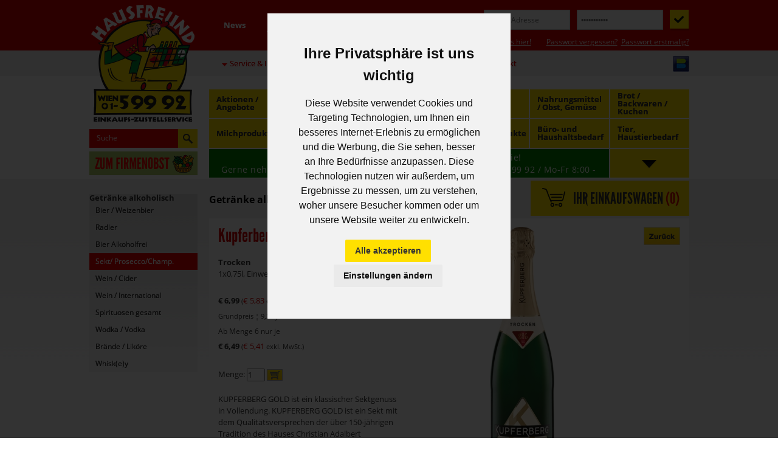

--- FILE ---
content_type: text/html; charset=UTF-8
request_url: https://www.hausfreund.at/getr-nke-alkoholisch~3/sekt-prosecco-champ~18/kupferberg-sekt-trocken~119338.html
body_size: 13389
content:
<!DOCTYPE html>
<html lang="de"
      xmlns:og="http://ogp.me/ns#"
      xmlns:fb="http://ogp.me/ns/fb#">
<head>
  <meta charset="utf-8"/>
  <meta http-equiv="X-UA-Compatible" content="IE=edge">

  <meta http-equiv="expires" content="0" />
  <meta http-equiv="pragma" content="no-cache" />
  <meta http-equiv="pragma" content="private" />
  <meta http-equiv="cache-control" content="no-cache">

  <title>Kupferberg Sekt Trocken - Hausfreund Einkaufs-Zustellservice Wien und N&Ouml;</title>

  <!-- Mobile viewport optimisation -->
  <meta name="viewport" content="width=device-width, initial-scale=1.0">

  <meta name="author" content="OmanBros.com - TheGismo" />
  <meta name="copyright" content="(c)2007-2023 by OmanBros.com. All rights reserved." />
  <meta name="publisher" content="Hausfreund HandelsgesmbH" />
  <meta name="description" content="Kupferberg Sekt
Trocken
1x0,75l, Einweg Flasche, Glas" />
  <meta name="keywords" content=", lieferdienst, hausfreund, webshop" />

  <meta name="verify-v1" content="tSp9wtr6qHL/XHuYYUvDW5NRZTZ9iCTKFVEMLxqVmr0=" />

  <link rel="shortcut icon" href="/img/favicon.ico" />

  <meta property="og:title" content="Kupferberg Sekt Trocken - Hausfreund Einkaufs-Zustellservice Wien und N&Ouml;" />
  <meta property="og:type" content="product" />
  <meta property="og:url" content="//www.hausfreund.at/getr-nke-alkoholisch~3/sekt-prosecco-champ~18/kupferberg-sekt-trocken~119338.html" />
  <meta property="og:image" content="//www.hausfreund.at/hausfreund.at.web/files/pix/400x400/119338.jpg" />
  <meta property="og:site_name" content="Hausfreund Online Shop" />
  <meta property="og:description" content="Kupferberg Sekt
Trocken
1x0,75l, Einweg Flasche, Glas" />
  <meta property="fb:app_id" content="327249327296186" />
  <script type="text/javascript" src="/js/cookie-consent.js" charset="UTF-8"></script>
  <!-- Cookie Consent by FreePrivacyPolicy.com https://www.FreePrivacyPolicy.com -->
  <script type="text/javascript" charset="UTF-8">
    document.addEventListener('DOMContentLoaded', function () {
      cookieconsent.run({"notice_banner_type":"interstitial","consent_type":"express","palette":"light","language":"de","page_load_consent_levels":["strictly-necessary"],"notice_banner_reject_button_hide":true,"preferences_center_close_button_hide":true,"page_refresh_confirmation_buttons":false,"website_privacy_policy_url":"https://hausfreund.at/agb-dsgvo~3#datenschutz"});
    });
  </script>
  <noscript>Cookie Consent by <a href="https://www.freeprivacypolicy.com/" rel="noopener">Free Privacy Policy Generator</a></noscript>
  <!-- End Cookie Consent by FreePrivacyPolicy.com https://www.FreePrivacyPolicy.com -->
  <script type="text/plain" cookie-consent="tracking" src="/js/obs.js" charset="UTF-8"></script>
  <link href="/css/flexible-grids.css?2023092301" rel="stylesheet" type="text/css"/>
  <!--[if lte IE 7]>
  <link href="/yaml/core/iehacks.min.css" rel="stylesheet" type="text/css" />
  <![endif]-->

  <!--[if lt IE 9]>
  <link href="/css/ie8replacement.css" rel="stylesheet" type="text/css" />
  <script src="/js/html5shiv/html5shiv.js"></script>
  <![endif]-->
  <script src="/js/jquery-1.11.0.min.js"></script>
<script type="text/javascript">
var xajaxRequestUri="/common/xajax.server.php";
var xajaxDebug=false;
var xajaxStatusMessages=true;
var xajaxWaitCursor=true;
var xajaxDefinedGet=0;
var xajaxDefinedPost=1;
var xajaxLoaded=false;
function xajax_UpdateProduct(){return xajax.call("UpdateProduct", arguments, 1);}
function xajax_UpdateCartProduct(){return xajax.call("UpdateCartProduct", arguments, 1);}
function xajax_ShowCart(){return xajax.call("ShowCart", arguments, 1);}
function xajax_AddToCart(){return xajax.call("AddToCart", arguments, 1);}
function xajax_RecalculateOrder(){return xajax.call("RecalculateOrder", arguments, 1);}
	</script>
	<script type="text/javascript" src="/xajax/xajax_js/xajax.js"></script>
	<script type="text/javascript">
window.setTimeout(function () { if (!xajaxLoaded) { alert('Error: the xajax Javascript file could not be included. Perhaps the URL is incorrect?\nURL: /xajax/xajax_js/xajax.js'); } }, 6000);
	</script>
  <script src="/js/hausfreund.js?2025090300"></script>
</head>
<body onload="CheckCart('202601142240275JDq8KTDKHOyFIvO2w90zJy0PvVI0VtIqDZg','','');">


<ul class="ym-skiplinks">
	<li><a class="ym-skip" href="#nav">Zur Navigation (Dr&uuml;cken Sie bitte Enter)</a></li>
	<li><a class="ym-skip" href="#main">Zum Inhalt (Dr&uuml;cken Sie bitte Enter)</a></li>
</ul>

<div id="scrollheader">
  <div class="wrapper">
    <ul id="scrollbar">
      <li id="scroll_cart" onclick="toggle_scroll_cart('202601142240275JDq8KTDKHOyFIvO2w90zJy0PvVI0VtIqDZg','','');">
        <img id="scroll_cart_on" src="/img/cart_scrollicon_light.gif" title="Einkaufswagen anzeigen" alt="Einkaufswagen-Button"/>
        <img id="scroll_cart_off" src="/img/cart_scrollicon.gif" title="Einkaufswagen schlie&szlig;en" alt="Einkaufswagen-Button"/>
      </li>
      <li onclick="toggle_scroll_search();">
        <img id="scroll_search_on" src="/img/search_scrollicon_light.gif" title="Sucheingabefeld anzeigen" alt="Sucheingabefeld-Button"/>
        <img id="scroll_search_off" src="/img/search_scrollicon.gif" title="Sucheingabefeld schlie&szlig;en" alt="Sucheingabefeld-Button"/>
      </li>
      <li onclick="toggle_scroll_sortiment();">
        <img id="scroll_sortiment_on" src="/img/sortiment_scrollicon_light.gif" title="Sortiment anzeigen" alt="Sortiment-Button"/>
        <img id="scroll_sortiment_off" src="/img/sortiment_scrollicon.gif" title="Sortiment schlie&szlig;en" alt="Sortiment-Button"/>
      </li>
    </ul>

    <div id="scroll_cart_popup">
      <div class="cart_top" onclick="toggle_scroll_cart('202601142240275JDq8KTDKHOyFIvO2w90zJy0PvVI0VtIqDZg','','');" title="Einkaufswagen schlie&szlig;en!">
        <div class="cart_header">
          <h1>IHR EINKAUFSWAGEN <span class="cart_num">(<span id="scroll_cartnum1">0</span>)</span></h1>
        </div>
      </div>
      <div class="cart_body">
        <p onclick="toggle_scroll_cart('202601142240275JDq8KTDKHOyFIvO2w90zJy0PvVI0VtIqDZg','','');" title="Einkaufswagen schlie&szlig;en!">Sie haben <span id="scroll_cartnum2">0</span> Artikel in Ihrem Einkaufswagen!</p>
        <div id="scroll_cartcontents">
        
        </div>
      </div>
      <div class="cart_footer" onclick="toggle_scroll_cart('202601142240275JDq8KTDKHOyFIvO2w90zJy0PvVI0VtIqDZg','','');" title="Einkaufswagen schlie&szlig;en!">
        <div>Warenwert <span class="smallest">(exkl. Leergut)</span>: &euro; <span id="scroll_cartsum">0,00</span></div>
      </div>
      <div id="scroll_cart_footer2" class="footer2height" onclick="toggle_scroll_cart('202601142240275JDq8KTDKHOyFIvO2w90zJy0PvVI0VtIqDZg','','');" title="Einkaufswagen schlie&szlig;en!">
        <div class="links">
          <a href="/einkaufswagen.html?menu=cart" title="Einkaufswagen im Detail!">Mehr Details</a> &nbsp; &nbsp;
          <a href="/bestellung?menu=order" title="Bestellvorgang starten!">Zur Kasse</a>
          
          <div class="smallcart_underlimitdiff">Es fehlen noch <span class="blackprice" id="scrollcartunderlimitdiff">&euro; 49,00</span> bis &euro; 49,00 Mindestbestellwert!</div>
        </div>
      </div>
    </div>

    <div id="scroll_search_popup">
      <div class="content">
        <form name="searchform" method="post" action="/suche.html?menu=search">
          <label>
            <input class="search_text" type="text" name="doc_search" value="Suche"
              onfocus="if (this.value=='Suche') { this.value=''; }" onblur="if (!this.value) { this.value='Suche'; }" maxlength="80" />
          </label>
          <label>
            <input class="search_button" type="image" src="/img/zoom_search.gif" title="Suche starten" alt="Suche-Button" />
          </label>
        </form>
      </div>
    </div>

    <div id="scroll_sitemap_popup">
      <h1>Bitte w&auml;hlen Sie aus unserem Sortiment:</h1>
      <div id="sitemap_content">
        
        <div class="sitemap_item">
          <b>Getränke alkoholfrei</b>
          <ul>
            <li><a href="/getr-nke-alkoholfrei~2/mineralwasser-gesamt~5.html" title="Mineralwasser gesamt" onclick="toggle_sortiment();">Mineralwasser gesamt</a></li>
            <li><a href="/getr-nke-alkoholfrei~2/mineralwasser-mehrweg~6.html" title="Mineralwasser "Mehrweg"" onclick="toggle_sortiment();">Mineralwasser "Mehrweg"</a></li>
            <li><a href="/getr-nke-alkoholfrei~2/mineralwasser-einweg~7.html" title="Mineralwasser "Einweg"" onclick="toggle_sortiment();">Mineralwasser "Einweg"</a></li>
            <li><a href="/getr-nke-alkoholfrei~2/fruchtsaft-nektar~11.html" title="Fruchtsaft / Nektar" onclick="toggle_sortiment();">Fruchtsaft / Nektar</a></li>
            <li><a href="/getr-nke-alkoholfrei~2/fruchtsaft-0-2l-flaschen~247.html" title="Fruchtsaft 0,2l  Flaschen" onclick="toggle_sortiment();">Fruchtsaft 0,2l  Flaschen</a></li>
            <li><a href="/getr-nke-alkoholfrei~2/fruchtsaft-g-spritzt~233.html" title="Fruchtsaft g'spritzt" onclick="toggle_sortiment();">Fruchtsaft g'spritzt</a></li>
            <li><a href="/getr-nke-alkoholfrei~2/limonaden~8.html" title="Limonaden" onclick="toggle_sortiment();">Limonaden</a></li>
            <li><a href="/getr-nke-alkoholfrei~2/eistee~10.html" title="Eistee" onclick="toggle_sortiment();">Eistee</a></li>
            <li><a href="/getr-nke-alkoholfrei~2/near-water~107.html" title="Near Water" onclick="toggle_sortiment();">Near Water</a></li>
            <li><a href="/getr-nke-alkoholfrei~2/fruchtsirupe~12.html" title="Fruchtsirupe" onclick="toggle_sortiment();">Fruchtsirupe</a></li>
            <li><a href="/getr-nke-alkoholfrei~2/energydrinks~9.html" title="Energydrinks" onclick="toggle_sortiment();">Energydrinks</a></li>
            <li><a href="/getr-nke-alkoholfrei~2/eiskaffee~232.html" title="Eiskaffee" onclick="toggle_sortiment();">Eiskaffee</a></li>
            <li><a href="/getr-nke-alkoholfrei~2/milchgetr-nke~13.html" title="Milchgetränke" onclick="toggle_sortiment();">Milchgetränke</a></li>
            
          </ul>
        </div>
        
        <div class="sitemap_item">
          <b>Getränke  alkoholisch</b>
          <ul>
            <li><a href="/getr-nke-alkoholisch~3/bier-weizenbier~14.html" title="Bier / Weizenbier" onclick="toggle_sortiment();">Bier / Weizenbier</a></li>
            <li><a href="/getr-nke-alkoholisch~3/radler~245.html" title="Radler" onclick="toggle_sortiment();">Radler</a></li>
            <li><a href="/getr-nke-alkoholisch~3/bier-alkoholfrei~15.html" title="Bier Alkoholfrei" onclick="toggle_sortiment();">Bier Alkoholfrei</a></li>
            <li><a href="/getr-nke-alkoholisch~3/sekt-prosecco-champ~18.html" title="Sekt/ Prosecco/Champ." onclick="toggle_sortiment();">Sekt/ Prosecco/Champ.</a></li>
            <li><a href="/getr-nke-alkoholisch~3/wein-cider~16.html" title="Wein / Cider" onclick="toggle_sortiment();">Wein / Cider</a></li>
            <li><a href="/getr-nke-alkoholisch~3/wein-international~17.html" title="Wein / International" onclick="toggle_sortiment();">Wein / International</a></li>
            <li><a href="/getr-nke-alkoholisch~3/spirituosen-gesamt~20.html" title="Spirituosen gesamt" onclick="toggle_sortiment();">Spirituosen gesamt</a></li>
            <li><a href="/getr-nke-alkoholisch~3/wodka-vodka~22.html" title="Wodka / Vodka" onclick="toggle_sortiment();">Wodka / Vodka</a></li>
            <li><a href="/getr-nke-alkoholisch~3/br-nde-lik-re~23.html" title="Brände / Liköre" onclick="toggle_sortiment();">Brände / Liköre</a></li>
            <li><a href="/getr-nke-alkoholisch~3/whisk-e-y~21.html" title="Whisk(e)y" onclick="toggle_sortiment();">Whisk(e)y</a></li>
            
          </ul>
        </div>
        
        <div class="sitemap_item">
          <b>Kaffee / Tee</b>
          <ul>
            <li><a href="/kaffee-tee~33/kaffee-gesamt~75.html" title="Kaffee gesamt" onclick="toggle_sortiment();">Kaffee gesamt</a></li>
            <li><a href="/kaffee-tee~33/kaffee-ganze-bohne~77.html" title="Kaffee ganze Bohne" onclick="toggle_sortiment();">Kaffee ganze Bohne</a></li>
            <li><a href="/kaffee-tee~33/kaffee-gemahlen~76.html" title="Kaffee gemahlen" onclick="toggle_sortiment();">Kaffee gemahlen</a></li>
            <li><a href="/kaffee-tee~33/kaffee-kapseln-pads~79.html" title="Kaffee Kapseln / Pads" onclick="toggle_sortiment();">Kaffee Kapseln / Pads</a></li>
            <li><a href="/kaffee-tee~33/kaffee-l-skaffee-kakao~78.html" title="Kaffee-Löskaffee / Kakao" onclick="toggle_sortiment();">Kaffee-Löskaffee / Kakao</a></li>
            <li><a href="/kaffee-tee~33/tee-gesamt~80.html" title="Tee gesamt" onclick="toggle_sortiment();">Tee gesamt</a></li>
            <li><a href="/kaffee-tee~33/tee-fr-chtetee~234.html" title="Tee, Früchtetee" onclick="toggle_sortiment();">Tee, Früchtetee</a></li>
            <li><a href="/kaffee-tee~33/tee-kr-utertee~235.html" title="Tee, Kräutertee" onclick="toggle_sortiment();">Tee, Kräutertee</a></li>
            <li><a href="/kaffee-tee~33/tee-schwarz-gr-n~236.html" title="Tee, Schwarz/Grün" onclick="toggle_sortiment();">Tee, Schwarz/Grün</a></li>
            <li><a href="/kaffee-tee~33/tee-wellnesstee~237.html" title="Tee, Wellnesstee" onclick="toggle_sortiment();">Tee, Wellnesstee</a></li>
            <li><a href="/kaffee-tee~33/kaffeefilter-teefilter~82.html" title="Kaffeefilter / Teefilter" onclick="toggle_sortiment();">Kaffeefilter / Teefilter</a></li>
            
          </ul>
        </div>
        
        <div class="sitemap_item">
          <b>Nahrungsmittel / Obst, Gemüse</b>
          <ul>
            <li><a href="/nahrungsmittel-obst-gem-se~31/reis-teigwaren-beilagen~58.html" title="Reis, Teigwaren, Beilagen" onclick="toggle_sortiment();">Reis, Teigwaren, Beilagen</a></li>
            <li><a href="/nahrungsmittel-obst-gem-se~31/basisprodukte-eier~59.html" title="Basisprodukte, Eier" onclick="toggle_sortiment();">Basisprodukte, Eier</a></li>
            <li><a href="/nahrungsmittel-obst-gem-se~31/fertiggerichte-konserven~64.html" title="Fertiggerichte, Konserven" onclick="toggle_sortiment();">Fertiggerichte, Konserven</a></li>
            <li><a href="/nahrungsmittel-obst-gem-se~31/wurst-w-rstel~45.html" title="Wurst, Würstel" onclick="toggle_sortiment();">Wurst, Würstel</a></li>
            <li><a href="/nahrungsmittel-obst-gem-se~31/frischfleisch~48.html" title="Frischfleisch" onclick="toggle_sortiment();">Frischfleisch</a></li>
            <li><a href="/nahrungsmittel-obst-gem-se~31/fr-hst-ck-s-e-aufstriche~55.html" title="Frühstück, süße Aufstriche" onclick="toggle_sortiment();">Frühstück, süße Aufstriche</a></li>
            <li><a href="/nahrungsmittel-obst-gem-se~31/gem-se~26.html" title="Gemüse" onclick="toggle_sortiment();">Gemüse</a></li>
            <li><a href="/nahrungsmittel-obst-gem-se~31/obst~25.html" title="Obst" onclick="toggle_sortiment();">Obst</a></li>
            <li><a href="/nahrungsmittel-obst-gem-se~31/zucker-s-stoffe~57.html" title="Zucker, Süßstoffe" onclick="toggle_sortiment();">Zucker, Süßstoffe</a></li>
            <li><a href="/nahrungsmittel-obst-gem-se~31/gew-rze-salz~62.html" title="Gewürze, Salz" onclick="toggle_sortiment();">Gewürze, Salz</a></li>
            <li><a href="/nahrungsmittel-obst-gem-se~31/-l-essig-dressing~63.html" title="Öl, Essig, Dressing" onclick="toggle_sortiment();">Öl, Essig, Dressing</a></li>
            <li><a href="/nahrungsmittel-obst-gem-se~31/sugo-pesto-tomate~60.html" title="Sugo, Pesto, Tomate" onclick="toggle_sortiment();">Sugo, Pesto, Tomate</a></li>
            <li><a href="/nahrungsmittel-obst-gem-se~31/senf-ketchup-co~61.html" title="Senf, Ketchup & Co" onclick="toggle_sortiment();">Senf, Ketchup & Co</a></li>
            <li><a href="/nahrungsmittel-obst-gem-se~31/sauergem-se-salate~244.html" title="Sauergemüse, Salate" onclick="toggle_sortiment();">Sauergemüse, Salate</a></li>
            <li><a href="/nahrungsmittel-obst-gem-se~31/spezialit-ten-diverse~242.html" title="Spezialitäten diverse" onclick="toggle_sortiment();">Spezialitäten diverse</a></li>
            <li><a href="/nahrungsmittel-obst-gem-se~31/fisch-fischspezialit-ten~243.html" title="Fisch, Fischspezialitäten" onclick="toggle_sortiment();">Fisch, Fischspezialitäten</a></li>
            
          </ul>
        </div>
        
        <div class="sitemap_item">
          <b>Brot / Backwaren / Kuchen</b>
          <ul>
            <li><a href="/brot-backwaren-kuchen~30/brot-geb-ck-vom-b-cker~49.html" title="Brot/Gebäck vom Bäcker" onclick="toggle_sortiment();">Brot/Gebäck vom Bäcker</a></li>
            <li><a href="/brot-backwaren-kuchen~30/s-es-vom-b-cker~248.html" title="Süßes vom Bäcker" onclick="toggle_sortiment();">Süßes vom Bäcker</a></li>
            <li><a href="/brot-backwaren-kuchen~30/verpacktes-brot-toast~51.html" title="Verpacktes Brot/Toast" onclick="toggle_sortiment();">Verpacktes Brot/Toast</a></li>
            <li><a href="/brot-backwaren-kuchen~30/kuchen-strudel-s-es~52.html" title="Kuchen, Strudel, Süßes" onclick="toggle_sortiment();">Kuchen, Strudel, Süßes</a></li>
            
          </ul>
        </div>
        
        <div class="sitemap_item">
          <b>Milchprodukte</b>
          <ul>
            <li><a href="/milchprodukte~28/milch-frischmilch~39.html" title="Milch, Frischmilch" onclick="toggle_sortiment();">Milch, Frischmilch</a></li>
            <li><a href="/milchprodukte~28/milch-haltbarmilch~42.html" title="Milch, Haltbarmilch" onclick="toggle_sortiment();">Milch, Haltbarmilch</a></li>
            <li><a href="/milchprodukte~28/milchalternative-pflanzlich~275.html" title="Milchalternative, pflanzlich" onclick="toggle_sortiment();">Milchalternative, pflanzlich</a></li>
            <li><a href="/milchprodukte~28/butter-margarine~41.html" title="Butter / Margarine" onclick="toggle_sortiment();">Butter / Margarine</a></li>
            <li><a href="/milchprodukte~28/joghurt-topfen-rahm~40.html" title="Joghurt / Topfen / Rahm" onclick="toggle_sortiment();">Joghurt / Topfen / Rahm</a></li>
            <li><a href="/milchprodukte~28/k-se~37.html" title="Käse" onclick="toggle_sortiment();">Käse</a></li>
            <li><a href="/milchprodukte~28/aufstriche-frischk-se~38.html" title="Aufstriche / Frischkäse" onclick="toggle_sortiment();">Aufstriche / Frischkäse</a></li>
            <li><a href="/milchprodukte~28/pudding-snacks~43.html" title="Pudding / Snacks" onclick="toggle_sortiment();">Pudding / Snacks</a></li>
            <li><a href="/milchprodukte~28/milchgetr-nke-molke~44.html" title="Milchgetränke, Molke" onclick="toggle_sortiment();">Milchgetränke, Molke</a></li>
            
          </ul>
        </div>
        
        <div class="sitemap_item">
          <b>Tiefkühlprodukte</b>
          <ul>
            <li><a href="/tiefk-hlprodukte~110/fertiggerichte-pikant~114.html" title="Fertiggerichte pikant" onclick="toggle_sortiment();">Fertiggerichte pikant</a></li>
            <li><a href="/tiefk-hlprodukte~110/fertiggerichte-s~115.html" title="Fertiggerichte süß" onclick="toggle_sortiment();">Fertiggerichte süß</a></li>
            <li><a href="/tiefk-hlprodukte~110/pizza-baguette~112.html" title="Pizza / Baguette" onclick="toggle_sortiment();">Pizza / Baguette</a></li>
            <li><a href="/tiefk-hlprodukte~110/fisch~111.html" title="Fisch" onclick="toggle_sortiment();">Fisch</a></li>
            <li><a href="/tiefk-hlprodukte~110/obst-und-gem-se~113.html" title="Obst und Gemüse" onclick="toggle_sortiment();">Obst und Gemüse</a></li>
            <li><a href="/tiefk-hlprodukte~110/gew-rze~117.html" title="Gewürze" onclick="toggle_sortiment();">Gewürze</a></li>
            <li><a href="/tiefk-hlprodukte~110/speiseeis~116.html" title="Speiseeis" onclick="toggle_sortiment();">Speiseeis</a></li>
            
          </ul>
        </div>
        
        <div class="sitemap_item">
          <b>Süsswaren / Knabbereien</b>
          <ul>
            <li><a href="/s-sswaren-knabbereien~32/s-es-gesamt~238.html" title="Süßes gesamt" onclick="toggle_sortiment();">Süßes gesamt</a></li>
            <li><a href="/s-sswaren-knabbereien~32/kekse~68.html" title="Kekse" onclick="toggle_sortiment();">Kekse</a></li>
            <li><a href="/s-sswaren-knabbereien~32/waffelschnitten-lebkuchen~239.html" title="Waffelschnitten,Lebkuchen" onclick="toggle_sortiment();">Waffelschnitten,Lebkuchen</a></li>
            <li><a href="/s-sswaren-knabbereien~32/schoko-pralinen-dragees~240.html" title="Schoko, Pralinen, Dragees" onclick="toggle_sortiment();">Schoko, Pralinen, Dragees</a></li>
            <li><a href="/s-sswaren-knabbereien~32/tafelschokolade-naps~70.html" title="Tafelschokolade, Naps" onclick="toggle_sortiment();">Tafelschokolade, Naps</a></li>
            <li><a href="/s-sswaren-knabbereien~32/schokoriegel-m-sliriegel~69.html" title="Schokoriegel, Müsliriegel" onclick="toggle_sortiment();">Schokoriegel, Müsliriegel</a></li>
            <li><a href="/s-sswaren-knabbereien~32/frucht-kaugummi-zuckerl~71.html" title="Frucht-Kaugummi, Zuckerl" onclick="toggle_sortiment();">Frucht-Kaugummi, Zuckerl</a></li>
            <li><a href="/s-sswaren-knabbereien~32/knabbereien-salzig~73.html" title="Knabbereien, salzig" onclick="toggle_sortiment();">Knabbereien, salzig</a></li>
            <li><a href="/s-sswaren-knabbereien~32/n-sse-getrocknete-fr-chte~241.html" title="Nüsse, getrocknete Früchte" onclick="toggle_sortiment();">Nüsse, getrocknete Früchte</a></li>
            <li><a href="/s-sswaren-knabbereien~32/gro-packungen~274.html" title="Großpackungen" onclick="toggle_sortiment();">Großpackungen</a></li>
            
          </ul>
        </div>
        
        <div class="sitemap_item">
          <b>Hygieneprodukte</b>
          <ul>
            <li><a href="/hygieneprodukte~34/wc-papier-toilettenpapier~84.html" title="WC-Papier/Toilettenpapier" onclick="toggle_sortiment();">WC-Papier/Toilettenpapier</a></li>
            <li><a href="/hygieneprodukte~34/papierhandt-cher~246.html" title="Papierhandtücher" onclick="toggle_sortiment();">Papierhandtücher</a></li>
            <li><a href="/hygieneprodukte~34/k-chenrolle-taschentuch~83.html" title="Küchenrolle/Taschentuch" onclick="toggle_sortiment();">Küchenrolle/Taschentuch</a></li>
            <li><a href="/hygieneprodukte~34/seifen~86.html" title="Seifen" onclick="toggle_sortiment();">Seifen</a></li>
            <li><a href="/hygieneprodukte~34/hautpflege-zahnpflege~87.html" title="Hautpflege/Zahnpflege" onclick="toggle_sortiment();">Hautpflege/Zahnpflege</a></li>
            <li><a href="/hygieneprodukte~34/haarpflege-k-rperpflege~118.html" title="Haarpflege/Körperpflege" onclick="toggle_sortiment();">Haarpflege/Körperpflege</a></li>
            <li><a href="/hygieneprodukte~34/styling-und-zubeh-r~258.html" title="Styling und Zubehör" onclick="toggle_sortiment();">Styling und Zubehör</a></li>
            <li><a href="/hygieneprodukte~34/damenhygiene~85.html" title="Damenhygiene" onclick="toggle_sortiment();">Damenhygiene</a></li>
            <li><a href="/hygieneprodukte~34/waschmittel-w-schepflege~88.html" title="Waschmittel/Wäschepflege" onclick="toggle_sortiment();">Waschmittel/Wäschepflege</a></li>
            <li><a href="/hygieneprodukte~34/sp-lmittel-maschine-hand~89.html" title="Spülmittel Maschine/Hand" onclick="toggle_sortiment();">Spülmittel Maschine/Hand</a></li>
            <li><a href="/hygieneprodukte~34/reinigungsmittel~91.html" title="Reinigungsmittel" onclick="toggle_sortiment();">Reinigungsmittel</a></li>
            <li><a href="/hygieneprodukte~34/raumdeo-wc-deo~90.html" title="Raumdeo/WC-Deo" onclick="toggle_sortiment();">Raumdeo/WC-Deo</a></li>
            <li><a href="/hygieneprodukte~34/desinfektion-und-pr-vention~256.html" title="Desinfektion und Prävention" onclick="toggle_sortiment();">Desinfektion und Prävention</a></li>
            
          </ul>
        </div>
        
        <div class="sitemap_item">
          <b>Büro- und Haushaltsbedarf</b>
          <ul>
            <li><a href="/b-ro-und-haushaltsbedarf~36/m-lls-cke~97.html" title="Müllsäcke" onclick="toggle_sortiment();">Müllsäcke</a></li>
            <li><a href="/b-ro-und-haushaltsbedarf~36/folien-frischhalteprod~102.html" title="Folien/Frischhalteprod." onclick="toggle_sortiment();">Folien/Frischhalteprod.</a></li>
            <li><a href="/b-ro-und-haushaltsbedarf~36/servietten~98.html" title="Servietten" onclick="toggle_sortiment();">Servietten</a></li>
            <li><a href="/b-ro-und-haushaltsbedarf~36/t-cher-schw-mme~101.html" title="Tücher / Schwämme" onclick="toggle_sortiment();">Tücher / Schwämme</a></li>
            <li><a href="/b-ro-und-haushaltsbedarf~36/reinigungsger-te~105.html" title="Reinigungsgeräte" onclick="toggle_sortiment();">Reinigungsgeräte</a></li>
            <li><a href="/b-ro-und-haushaltsbedarf~36/batterien~99.html" title="Batterien" onclick="toggle_sortiment();">Batterien</a></li>
            <li><a href="/b-ro-und-haushaltsbedarf~36/einweggeschirr~104.html" title="Einweggeschirr" onclick="toggle_sortiment();">Einweggeschirr</a></li>
            <li><a href="/b-ro-und-haushaltsbedarf~36/kerzen-und-diverses~106.html" title="Kerzen und Diverses" onclick="toggle_sortiment();">Kerzen und Diverses</a></li>
            
          </ul>
        </div>
        
        <div class="sitemap_item">
          <b>Tier, Haustierbedarf</b>
          <ul>
            <li><a href="/tier-haustierbedarf~35/hund-diverses~93.html" title="Hund / Diverses" onclick="toggle_sortiment();">Hund / Diverses</a></li>
            <li><a href="/tier-haustierbedarf~35/katze-diverses~94.html" title="Katze / Diverses" onclick="toggle_sortiment();">Katze / Diverses</a></li>
            <li><a href="/tier-haustierbedarf~35/katzenstreu-diverses~95.html" title="Katzenstreu / Diverses" onclick="toggle_sortiment();">Katzenstreu / Diverses</a></li>
            
          </ul>
        </div>
        
      </div>
    </div>

  </div>
</div>

<div id="newsletter_subscription_popup">
  <div class="wrapper">
    <!-- <iframe id="frame" src=""></iframe> -->
    <div id="frame_topbar" onclick="toggle_nlsubscribe();" title="Fenster schlie&szlig;en!"></div>
  </div>
</div>
<div id="header"> <!-- header -->

  <div class="ym-wrapper">
    <div class="ym-wbox">
      <a href="/"><img src="/img/header_logo.gif" title="Zur Startseite" alt="Header-Logo" /></a>
      <div id="topmenu">
          <div class="ym-hlist">
            <ul>
              <li class=""><a href="/news~4"><div>News</div></a></li>
              <li class=""><a href="/newsletter-anmeldung~22"><div>Newsletter Anmeldung</div></a></li>
              <li class=""><a href="/vorteile~15"><div>Vorteile</div></a></li>
              <li class=""><a href="/hilfe-faq~2"><div>Hilfe/FAQ</div></a></li>
              </ul>
          </div>
      </div>
<div id="login">
  <div id="loginlabel">LOGIN:</div>
  <div class="content">
    <script>function DoPWReq() { with (document.loginform) { doc_pwreq.value=1; submit(); }}</script>
    <form name="loginform" method="post" action="/">
      <input type="hidden" name="doc_pwreq" value="0" />
      <input type="hidden" name="formtoken" value="UIEeyyvKTSQdOH3SRaWaNodGcRtNQCrnDCStPcfcOVPyN6iv" />
      <label>
<!--      <input id="login_login" type="text" id="loginid" name="doc_login" maxlength="80" value="E-Mail Adresse"
        onfocus="if (this.value=='E-Mail Adresse') { this.value=''; }" onblur="if (!this.value) { this.value='E-Mail Adresse'; }" /> -->
        <input id="login_login" type="text" id="loginid" name="doc_login" maxlength="80" value="" placeholder="E-Mail Adresse" />
      </label>
      <label>
<!--      <input id="login_passw" type="password" id="passwid" name="doc_pw" maxlength="80" value="Passwort"
        onfocus="if (this.value=='Passwort') { this.value=''; }" onblur="if (!this.value) { this.value='Passwort'; }" /> -->
        <input id="login_passw" type="password" id="passwid" name="doc_pw" maxlength="80" value="" placeholder="&bull;&bull;&bull;&bull;&bull;&bull;&bull;&bull;&bull;&bull;&bull;" />
      </label>
      <input id="login_button" type="image" src="/img/button-login.gif" title="Zur Passworteingabe oder zusenden" alt="Login-Button" />
      <div id="login_newcustomer"><a href="/neukunde-infos-hier~18" title="Neukundeninformation!">Neukunde? Infos hier!</a></div>
      <div id="login_pwforgot"><a href="javascript:DoPWReq();" title="Passwort-Link anfordern!">Passwort vergessen?</a>&nbsp;&nbsp;<a href="javascript:DoPWReq();" title="Passwort-Link anfordern!">Passwort erstmalig?</a></div>
    </form>
  </div>
</div>
      <div id="top2menu">
          <div class="ym-hlist">
            <ul>
              <li class=" darr"><a href="/service-infos~21"><div>Service & Infos</div></a></li>
              
              <li class="menustatic tel"><div><a href="tel:+43159992" title="Hausfreund anrufen!">01 / 599 92</a></div></li>
              <li class="menustatic email"><div><a href="mailto:office@hausfreund.at?subject=Webanfrage" title="E-Mail an Hausfreund senden!">office@hausfreund.at</a></div></li>
              <li class=""><a href="/kontakt~9"><div>Kontakt</div></a></li>
              </ul>
          </div>
      </div>
      <div id="topicons"><img src="/img/bankomat.gif" title="Bezahlen vor Ort mit Bankomatkarte m&ouml;glich!" alt="Bezahlen vor Ort mit Bankomatkarte m&ouml;glich!" /></div>
      <nav id="nav">
          <div class="ym-hlist">
            <ul>
              <li class="" onmouseover="$('#sub117').show(0);" onmouseout="$('#sub117').hide(0);"><a href="/aktionen-angebote~120/getr-nke-alkoholfrei~230.html"><div>Aktionen / Angebote</div></a>
              <div id="sub117" class="subcat">
                  <ul>
                    <li class=""><a href="/aktionen-angebote~120/getr-nke-alkoholfrei~230.html"><div>Getränke  alkoholfrei</div></a></li>
                    <li class=""><a href="/aktionen-angebote~120/getr-nke-alkoholisch~227.html"><div>Getränke  alkoholisch</div></a></li>
                    <li class=""><a href="/aktionen-angebote~120/nahrungsmittel~225.html"><div>Nahrungsmittel</div></a></li>
                    <li class=""><a href="/aktionen-angebote~120/s-sses-salziges-sauer~226.html"><div>Süsses/Salziges/Sauer</div></a></li>
                    </ul>
              </div></li>
              <li class="" onmouseover="$('#sub1238514').show(0);" onmouseout="$('#sub1238514').hide(0);"><a href="/getr-nke-alkoholfrei~2/mineralwasser-gesamt~5.html"><div>Getränke alkoholfrei</div></a>
              <div id="sub1238514" class="subcat">
                  <ul>
                    <li class=""><a href="/getr-nke-alkoholfrei~2/mineralwasser-gesamt~5.html"><div>Mineralwasser gesamt</div></a></li>
                    <li class=""><a href="/getr-nke-alkoholfrei~2/mineralwasser-mehrweg~6.html"><div>Mineralwasser "Mehrweg"</div></a></li>
                    <li class=""><a href="/getr-nke-alkoholfrei~2/mineralwasser-einweg~7.html"><div>Mineralwasser "Einweg"</div></a></li>
                    <li class=""><a href="/getr-nke-alkoholfrei~2/fruchtsaft-nektar~11.html"><div>Fruchtsaft / Nektar</div></a></li>
                    <li class=""><a href="/getr-nke-alkoholfrei~2/fruchtsaft-0-2l-flaschen~247.html"><div>Fruchtsaft 0,2l  Flaschen</div></a></li>
                    <li class=""><a href="/getr-nke-alkoholfrei~2/fruchtsaft-g-spritzt~233.html"><div>Fruchtsaft g'spritzt</div></a></li>
                    <li class=""><a href="/getr-nke-alkoholfrei~2/limonaden~8.html"><div>Limonaden</div></a></li>
                    <li class=""><a href="/getr-nke-alkoholfrei~2/eistee~10.html"><div>Eistee</div></a></li>
                    <li class=""><a href="/getr-nke-alkoholfrei~2/near-water~107.html"><div>Near Water</div></a></li>
                    <li class=""><a href="/getr-nke-alkoholfrei~2/fruchtsirupe~12.html"><div>Fruchtsirupe</div></a></li>
                    <li class=""><a href="/getr-nke-alkoholfrei~2/energydrinks~9.html"><div>Energydrinks</div></a></li>
                    <li class=""><a href="/getr-nke-alkoholfrei~2/eiskaffee~232.html"><div>Eiskaffee</div></a></li>
                    <li class=""><a href="/getr-nke-alkoholfrei~2/milchgetr-nke~13.html"><div>Milchgetränke</div></a></li>
                    </ul>
              </div></li>
              <li class="active" onmouseover="$('#sub1238515').show(0);" onmouseout="$('#sub1238515').hide(0);"><a href="/getr-nke-alkoholisch~3/bier-weizenbier~14.html"><div>Getränke  alkoholisch</div></a>
              <div id="sub1238515" class="subcat">
                  <ul>
                    <li class=""><a href="/getr-nke-alkoholisch~3/bier-weizenbier~14.html"><div>Bier / Weizenbier</div></a></li>
                    <li class=""><a href="/getr-nke-alkoholisch~3/radler~245.html"><div>Radler</div></a></li>
                    <li class=""><a href="/getr-nke-alkoholisch~3/bier-alkoholfrei~15.html"><div>Bier Alkoholfrei</div></a></li>
                    <li class=""><a href="/getr-nke-alkoholisch~3/sekt-prosecco-champ~18.html"><div>Sekt/ Prosecco/Champ.</div></a></li>
                    <li class=""><a href="/getr-nke-alkoholisch~3/wein-cider~16.html"><div>Wein / Cider</div></a></li>
                    <li class=""><a href="/getr-nke-alkoholisch~3/wein-international~17.html"><div>Wein / International</div></a></li>
                    <li class=""><a href="/getr-nke-alkoholisch~3/spirituosen-gesamt~20.html"><div>Spirituosen gesamt</div></a></li>
                    <li class=""><a href="/getr-nke-alkoholisch~3/wodka-vodka~22.html"><div>Wodka / Vodka</div></a></li>
                    <li class=""><a href="/getr-nke-alkoholisch~3/br-nde-lik-re~23.html"><div>Brände / Liköre</div></a></li>
                    <li class=""><a href="/getr-nke-alkoholisch~3/whisk-e-y~21.html"><div>Whisk(e)y</div></a></li>
                    </ul>
              </div></li>
              <li class="" onmouseover="$('#sub1238545').show(0);" onmouseout="$('#sub1238545').hide(0);"><a href="/kaffee-tee~33/kaffee-gesamt~75.html"><div>Kaffee / Tee</div></a>
              <div id="sub1238545" class="subcat">
                  <ul>
                    <li class=""><a href="/kaffee-tee~33/kaffee-gesamt~75.html"><div>Kaffee gesamt</div></a></li>
                    <li class=""><a href="/kaffee-tee~33/kaffee-ganze-bohne~77.html"><div>Kaffee ganze Bohne</div></a></li>
                    <li class=""><a href="/kaffee-tee~33/kaffee-gemahlen~76.html"><div>Kaffee gemahlen</div></a></li>
                    <li class=""><a href="/kaffee-tee~33/kaffee-kapseln-pads~79.html"><div>Kaffee Kapseln / Pads</div></a></li>
                    <li class=""><a href="/kaffee-tee~33/kaffee-l-skaffee-kakao~78.html"><div>Kaffee-Löskaffee / Kakao</div></a></li>
                    <li class=""><a href="/kaffee-tee~33/tee-gesamt~80.html"><div>Tee gesamt</div></a></li>
                    <li class=""><a href="/kaffee-tee~33/tee-fr-chtetee~234.html"><div>Tee, Früchtetee</div></a></li>
                    <li class=""><a href="/kaffee-tee~33/tee-kr-utertee~235.html"><div>Tee, Kräutertee</div></a></li>
                    <li class=""><a href="/kaffee-tee~33/tee-schwarz-gr-n~236.html"><div>Tee, Schwarz/Grün</div></a></li>
                    <li class=""><a href="/kaffee-tee~33/tee-wellnesstee~237.html"><div>Tee, Wellnesstee</div></a></li>
                    <li class=""><a href="/kaffee-tee~33/kaffeefilter-teefilter~82.html"><div>Kaffeefilter / Teefilter</div></a></li>
                    </ul>
              </div></li>
              <li class="" onmouseover="$('#sub1238543').show(0);" onmouseout="$('#sub1238543').hide(0);"><a href="/nahrungsmittel-obst-gem-se~31/reis-teigwaren-beilagen~58.html"><div>Nahrungsmittel / Obst, Gemüse</div></a>
              <div id="sub1238543" class="subcat">
                  <ul>
                    <li class=""><a href="/nahrungsmittel-obst-gem-se~31/reis-teigwaren-beilagen~58.html"><div>Reis, Teigwaren, Beilagen</div></a></li>
                    <li class=""><a href="/nahrungsmittel-obst-gem-se~31/basisprodukte-eier~59.html"><div>Basisprodukte, Eier</div></a></li>
                    <li class=""><a href="/nahrungsmittel-obst-gem-se~31/fertiggerichte-konserven~64.html"><div>Fertiggerichte, Konserven</div></a></li>
                    <li class=""><a href="/nahrungsmittel-obst-gem-se~31/wurst-w-rstel~45.html"><div>Wurst, Würstel</div></a></li>
                    <li class=""><a href="/nahrungsmittel-obst-gem-se~31/frischfleisch~48.html"><div>Frischfleisch</div></a></li>
                    <li class=""><a href="/nahrungsmittel-obst-gem-se~31/fr-hst-ck-s-e-aufstriche~55.html"><div>Frühstück, süße Aufstriche</div></a></li>
                    <li class=""><a href="/nahrungsmittel-obst-gem-se~31/gem-se~26.html"><div>Gemüse</div></a></li>
                    <li class=""><a href="/nahrungsmittel-obst-gem-se~31/obst~25.html"><div>Obst</div></a></li>
                    <li class=""><a href="/nahrungsmittel-obst-gem-se~31/zucker-s-stoffe~57.html"><div>Zucker, Süßstoffe</div></a></li>
                    <li class=""><a href="/nahrungsmittel-obst-gem-se~31/gew-rze-salz~62.html"><div>Gewürze, Salz</div></a></li>
                    <li class=""><a href="/nahrungsmittel-obst-gem-se~31/-l-essig-dressing~63.html"><div>Öl, Essig, Dressing</div></a></li>
                    <li class=""><a href="/nahrungsmittel-obst-gem-se~31/sugo-pesto-tomate~60.html"><div>Sugo, Pesto, Tomate</div></a></li>
                    <li class=""><a href="/nahrungsmittel-obst-gem-se~31/senf-ketchup-co~61.html"><div>Senf, Ketchup & Co</div></a></li>
                    <li class=""><a href="/nahrungsmittel-obst-gem-se~31/sauergem-se-salate~244.html"><div>Sauergemüse, Salate</div></a></li>
                    <li class=""><a href="/nahrungsmittel-obst-gem-se~31/spezialit-ten-diverse~242.html"><div>Spezialitäten diverse</div></a></li>
                    <li class=""><a href="/nahrungsmittel-obst-gem-se~31/fisch-fischspezialit-ten~243.html"><div>Fisch, Fischspezialitäten</div></a></li>
                    </ul>
              </div></li>
              <li class="" onmouseover="$('#sub1238542').show(0);" onmouseout="$('#sub1238542').hide(0);"><a href="/brot-backwaren-kuchen~30/brot-geb-ck-vom-b-cker~49.html"><div>Brot / Backwaren / Kuchen</div></a>
              <div id="sub1238542" class="subcat">
                  <ul>
                    <li class=""><a href="/brot-backwaren-kuchen~30/brot-geb-ck-vom-b-cker~49.html"><div>Brot/Gebäck vom Bäcker</div></a></li>
                    <li class=""><a href="/brot-backwaren-kuchen~30/s-es-vom-b-cker~248.html"><div>Süßes vom Bäcker</div></a></li>
                    <li class=""><a href="/brot-backwaren-kuchen~30/verpacktes-brot-toast~51.html"><div>Verpacktes Brot/Toast</div></a></li>
                    <li class=""><a href="/brot-backwaren-kuchen~30/kuchen-strudel-s-es~52.html"><div>Kuchen, Strudel, Süßes</div></a></li>
                    </ul>
              </div></li>
              <li class="" onmouseover="$('#sub1238540').show(0);" onmouseout="$('#sub1238540').hide(0);"><a href="/milchprodukte~28/milch-frischmilch~39.html"><div>Milchprodukte</div></a>
              <div id="sub1238540" class="subcat">
                  <ul>
                    <li class=""><a href="/milchprodukte~28/milch-frischmilch~39.html"><div>Milch, Frischmilch</div></a></li>
                    <li class=""><a href="/milchprodukte~28/milch-haltbarmilch~42.html"><div>Milch, Haltbarmilch</div></a></li>
                    <li class=""><a href="/milchprodukte~28/milchalternative-pflanzlich~275.html"><div>Milchalternative, pflanzlich</div></a></li>
                    <li class=""><a href="/milchprodukte~28/butter-margarine~41.html"><div>Butter / Margarine</div></a></li>
                    <li class=""><a href="/milchprodukte~28/joghurt-topfen-rahm~40.html"><div>Joghurt / Topfen / Rahm</div></a></li>
                    <li class=""><a href="/milchprodukte~28/k-se~37.html"><div>Käse</div></a></li>
                    <li class=""><a href="/milchprodukte~28/aufstriche-frischk-se~38.html"><div>Aufstriche / Frischkäse</div></a></li>
                    <li class=""><a href="/milchprodukte~28/pudding-snacks~43.html"><div>Pudding / Snacks</div></a></li>
                    <li class=""><a href="/milchprodukte~28/milchgetr-nke-molke~44.html"><div>Milchgetränke, Molke</div></a></li>
                    </ul>
              </div></li>
              <li class="" onmouseover="$('#sub1238621').show(0);" onmouseout="$('#sub1238621').hide(0);"><a href="/tiefk-hlprodukte~110/fertiggerichte-pikant~114.html"><div>Tiefkühlprodukte</div></a>
              <div id="sub1238621" class="subcat">
                  <ul>
                    <li class=""><a href="/tiefk-hlprodukte~110/fertiggerichte-pikant~114.html"><div>Fertiggerichte pikant</div></a></li>
                    <li class=""><a href="/tiefk-hlprodukte~110/fertiggerichte-s~115.html"><div>Fertiggerichte süß</div></a></li>
                    <li class=""><a href="/tiefk-hlprodukte~110/pizza-baguette~112.html"><div>Pizza / Baguette</div></a></li>
                    <li class=""><a href="/tiefk-hlprodukte~110/fisch~111.html"><div>Fisch</div></a></li>
                    <li class=""><a href="/tiefk-hlprodukte~110/obst-und-gem-se~113.html"><div>Obst und Gemüse</div></a></li>
                    <li class=""><a href="/tiefk-hlprodukte~110/gew-rze~117.html"><div>Gewürze</div></a></li>
                    <li class=""><a href="/tiefk-hlprodukte~110/speiseeis~116.html"><div>Speiseeis</div></a></li>
                    </ul>
              </div></li>
              <li class="" onmouseover="$('#sub1238544').show(0);" onmouseout="$('#sub1238544').hide(0);"><a href="/s-sswaren-knabbereien~32/s-es-gesamt~238.html"><div>Süsswaren / Knabbereien</div></a>
              <div id="sub1238544" class="subcat">
                  <ul>
                    <li class=""><a href="/s-sswaren-knabbereien~32/s-es-gesamt~238.html"><div>Süßes gesamt</div></a></li>
                    <li class=""><a href="/s-sswaren-knabbereien~32/kekse~68.html"><div>Kekse</div></a></li>
                    <li class=""><a href="/s-sswaren-knabbereien~32/waffelschnitten-lebkuchen~239.html"><div>Waffelschnitten,Lebkuchen</div></a></li>
                    <li class=""><a href="/s-sswaren-knabbereien~32/schoko-pralinen-dragees~240.html"><div>Schoko, Pralinen, Dragees</div></a></li>
                    <li class=""><a href="/s-sswaren-knabbereien~32/tafelschokolade-naps~70.html"><div>Tafelschokolade, Naps</div></a></li>
                    <li class=""><a href="/s-sswaren-knabbereien~32/schokoriegel-m-sliriegel~69.html"><div>Schokoriegel, Müsliriegel</div></a></li>
                    <li class=""><a href="/s-sswaren-knabbereien~32/frucht-kaugummi-zuckerl~71.html"><div>Frucht-Kaugummi, Zuckerl</div></a></li>
                    <li class=""><a href="/s-sswaren-knabbereien~32/knabbereien-salzig~73.html"><div>Knabbereien, salzig</div></a></li>
                    <li class=""><a href="/s-sswaren-knabbereien~32/n-sse-getrocknete-fr-chte~241.html"><div>Nüsse, getrocknete Früchte</div></a></li>
                    <li class=""><a href="/s-sswaren-knabbereien~32/gro-packungen~274.html"><div>Großpackungen</div></a></li>
                    </ul>
              </div></li>
              <li class="" onmouseover="$('#sub1238546').show(0);" onmouseout="$('#sub1238546').hide(0);"><a href="/hygieneprodukte~34/wc-papier-toilettenpapier~84.html"><div>Hygieneprodukte</div></a>
              <div id="sub1238546" class="subcat">
                  <ul>
                    <li class=""><a href="/hygieneprodukte~34/wc-papier-toilettenpapier~84.html"><div>WC-Papier/Toilettenpapier</div></a></li>
                    <li class=""><a href="/hygieneprodukte~34/papierhandt-cher~246.html"><div>Papierhandtücher</div></a></li>
                    <li class=""><a href="/hygieneprodukte~34/k-chenrolle-taschentuch~83.html"><div>Küchenrolle/Taschentuch</div></a></li>
                    <li class=""><a href="/hygieneprodukte~34/seifen~86.html"><div>Seifen</div></a></li>
                    <li class=""><a href="/hygieneprodukte~34/hautpflege-zahnpflege~87.html"><div>Hautpflege/Zahnpflege</div></a></li>
                    <li class=""><a href="/hygieneprodukte~34/haarpflege-k-rperpflege~118.html"><div>Haarpflege/Körperpflege</div></a></li>
                    <li class=""><a href="/hygieneprodukte~34/styling-und-zubeh-r~258.html"><div>Styling und Zubehör</div></a></li>
                    <li class=""><a href="/hygieneprodukte~34/damenhygiene~85.html"><div>Damenhygiene</div></a></li>
                    <li class=""><a href="/hygieneprodukte~34/waschmittel-w-schepflege~88.html"><div>Waschmittel/Wäschepflege</div></a></li>
                    <li class=""><a href="/hygieneprodukte~34/sp-lmittel-maschine-hand~89.html"><div>Spülmittel Maschine/Hand</div></a></li>
                    <li class=""><a href="/hygieneprodukte~34/reinigungsmittel~91.html"><div>Reinigungsmittel</div></a></li>
                    <li class=""><a href="/hygieneprodukte~34/raumdeo-wc-deo~90.html"><div>Raumdeo/WC-Deo</div></a></li>
                    <li class=""><a href="/hygieneprodukte~34/desinfektion-und-pr-vention~256.html"><div>Desinfektion und Prävention</div></a></li>
                    </ul>
              </div></li>
              <li class="" onmouseover="$('#sub1238548').show(0);" onmouseout="$('#sub1238548').hide(0);"><a href="/b-ro-und-haushaltsbedarf~36/m-lls-cke~97.html"><div>Büro- und Haushaltsbedarf</div></a>
              <div id="sub1238548" class="subcat">
                  <ul>
                    <li class=""><a href="/b-ro-und-haushaltsbedarf~36/m-lls-cke~97.html"><div>Müllsäcke</div></a></li>
                    <li class=""><a href="/b-ro-und-haushaltsbedarf~36/folien-frischhalteprod~102.html"><div>Folien/Frischhalteprod.</div></a></li>
                    <li class=""><a href="/b-ro-und-haushaltsbedarf~36/servietten~98.html"><div>Servietten</div></a></li>
                    <li class=""><a href="/b-ro-und-haushaltsbedarf~36/t-cher-schw-mme~101.html"><div>Tücher / Schwämme</div></a></li>
                    <li class=""><a href="/b-ro-und-haushaltsbedarf~36/reinigungsger-te~105.html"><div>Reinigungsgeräte</div></a></li>
                    <li class=""><a href="/b-ro-und-haushaltsbedarf~36/batterien~99.html"><div>Batterien</div></a></li>
                    <li class=""><a href="/b-ro-und-haushaltsbedarf~36/einweggeschirr~104.html"><div>Einweggeschirr</div></a></li>
                    <li class=""><a href="/b-ro-und-haushaltsbedarf~36/kerzen-und-diverses~106.html"><div>Kerzen und Diverses</div></a></li>
                    </ul>
              </div></li>
              <li class="" onmouseover="$('#sub1238547').show(0);" onmouseout="$('#sub1238547').hide(0);"><a href="/tier-haustierbedarf~35/hund-diverses~93.html"><div>Tier, Haustierbedarf</div></a>
              <div id="sub1238547" class="subcat">
                  <ul>
                    <li class=""><a href="/tier-haustierbedarf~35/hund-diverses~93.html"><div>Hund / Diverses</div></a></li>
                    <li class=""><a href="/tier-haustierbedarf~35/katze-diverses~94.html"><div>Katze / Diverses</div></a></li>
                    <li class=""><a href="/tier-haustierbedarf~35/katzenstreu-diverses~95.html"><div>Katzenstreu / Diverses</div></a></li>
                    </ul>
              </div></li>
              </ul>
            <ul id="sortiment">
              <li id="sortiment_on" onclick="toggle_sortiment();"><img src="/img/sortiment.gif" title="Sortiment anzeigen" alt="Sortiment-Button"/></li>
              <li id="sortiment_off" onclick="toggle_sortiment();"><img src="/img/sortiment_up.gif" title="Sortiment schlie&szlig;en" alt="Sortiment-Button"/></li>
            </ul>
          </div>
      </nav>
<div id="searchtop">
  <div class="content">
    <form name="searchform" method="post" action="/suche.html?menu=search">
      <label>
        <input class="search_text" type="text" name="doc_search" value="Suche"
          onfocus="if (this.value=='Suche') { this.value=''; }" onblur="if (!this.value) { this.value='Suche'; }" maxlength="80" />
      </label>
      <label>
        <input class="search_button" type="image" src="/img/zoom_search.gif" title="Suche starten" alt="Suche-Button" />
      </label>
    </form>
  </div>
</div>
      <div id="bannerlefttop"><a href="https://www.obstkorb.at" target="_blank" title="weiter zu www.obstkorb.at..."><img src="/img/Hausfreund Banner Firmenobst2.jpg" alt="weiter zu www.obstkorb.at..." /></a></div>
      <div id="additional_text">Wir haben freie und zeitnahe Liefertermine f&uuml;r Sie!<br />Gerne nehmen wir Ihre <b>BESTELLUNG</b> auch <b>TELEFONISCH</b> auf: 01 599 92 / Mo-Fr 8:00 - 16:30</div>
    </div>
  </div>
</div> <!-- header -->
<div id="main"> <!-- main -->
  <div class="ym-wrapper">
    <div class="ym-wbox">
<!--      <p style="font-size: 18px; max-width: 700px; color: red"><strong>
        Wir haben freie und zeitnahe Liefertermine für Sie!
      </strong></p> -->
      <div class="ym-grid linearize-level-1"> <!-- section -->
        <div class="ym-g20 ym-gl"> <!-- aside -->
          <div class="ym-gbox-left ym-clearfix">

      <div id="submenu">
          <b>Getränke  alkoholisch</b>
          <div class="ym-hlist">
            <ul>
              <li class=""><a href="/getr-nke-alkoholisch~3/bier-weizenbier~14.html" title="Bier / Weizenbier">Bier / Weizenbier</a></li>
              <li class=""><a href="/getr-nke-alkoholisch~3/radler~245.html" title="Radler">Radler</a></li>
              <li class=""><a href="/getr-nke-alkoholisch~3/bier-alkoholfrei~15.html" title="Bier Alkoholfrei">Bier Alkoholfrei</a></li>
              <li class="active"><a href="/getr-nke-alkoholisch~3/sekt-prosecco-champ~18.html" title="Sekt/ Prosecco/Champ.">Sekt/ Prosecco/Champ.</a></li>
              <li class=""><a href="/getr-nke-alkoholisch~3/wein-cider~16.html" title="Wein / Cider">Wein / Cider</a></li>
              <li class=""><a href="/getr-nke-alkoholisch~3/wein-international~17.html" title="Wein / International">Wein / International</a></li>
              <li class=""><a href="/getr-nke-alkoholisch~3/spirituosen-gesamt~20.html" title="Spirituosen gesamt">Spirituosen gesamt</a></li>
              <li class=""><a href="/getr-nke-alkoholisch~3/wodka-vodka~22.html" title="Wodka / Vodka">Wodka / Vodka</a></li>
              <li class=""><a href="/getr-nke-alkoholisch~3/br-nde-lik-re~23.html" title="Brände / Liköre">Brände / Liköre</a></li>
              <li class=""><a href="/getr-nke-alkoholisch~3/whisk-e-y~21.html" title="Whisk(e)y">Whisk(e)y</a></li>
              </ul>
          </div>
      </div>

<!--            <div class="teaser">
              <h1>HAPPY HOUR!</h1>
              <p>Jeweils von Montag bis Freitag - zwischen 17:00 und 22:00 Uhr ist die Zustellung gratis!</p>
            </div> -->
          </div>
        </div> <!-- aside -->
          <div id="topheadline_label"><h1>Getränke  alkoholisch - Sekt/ Prosecco/Champ.</h1></div>
          
<div id="search">
  <div class="content">
    <form name="searchform" method="post" action="/suche.html?menu=search">
      <label>
        <input class="search_text" type="text" name="doc_search" value="Suche"
          onfocus="if (this.value=='Suche') { this.value=''; }" onblur="if (!this.value) { this.value='Suche'; }" maxlength="80" />
      </label>
      <label>
        <input class="search_button" type="image" src="/img/zoom_search.gif" title="Suche starten" alt="Suche-Button" />
      </label>
    </form>
  </div>
</div>
        <div class="ym-g80 ym-gr content"> <!-- article -->
          <div id="sitemap_popup">
  <h1>Bitte w&auml;hlen Sie aus unserem Sortiment:</h1>
  <div id="sitemap_content_popup">

    <div class="sitemap_item">
      <b>Getränke alkoholfrei</b>
      <ul>
<li><a href="/getr-nke-alkoholfrei~2/mineralwasser-gesamt~5.html" title="Mineralwasser gesamt" onclick="toggle_sortiment();">Mineralwasser gesamt</a></li>
<li><a href="/getr-nke-alkoholfrei~2/mineralwasser-mehrweg~6.html" title="Mineralwasser "Mehrweg"" onclick="toggle_sortiment();">Mineralwasser "Mehrweg"</a></li>
<li><a href="/getr-nke-alkoholfrei~2/mineralwasser-einweg~7.html" title="Mineralwasser "Einweg"" onclick="toggle_sortiment();">Mineralwasser "Einweg"</a></li>
<li><a href="/getr-nke-alkoholfrei~2/fruchtsaft-nektar~11.html" title="Fruchtsaft / Nektar" onclick="toggle_sortiment();">Fruchtsaft / Nektar</a></li>
<li><a href="/getr-nke-alkoholfrei~2/fruchtsaft-0-2l-flaschen~247.html" title="Fruchtsaft 0,2l  Flaschen" onclick="toggle_sortiment();">Fruchtsaft 0,2l  Flaschen</a></li>
<li><a href="/getr-nke-alkoholfrei~2/fruchtsaft-g-spritzt~233.html" title="Fruchtsaft g'spritzt" onclick="toggle_sortiment();">Fruchtsaft g'spritzt</a></li>
<li><a href="/getr-nke-alkoholfrei~2/limonaden~8.html" title="Limonaden" onclick="toggle_sortiment();">Limonaden</a></li>
<li><a href="/getr-nke-alkoholfrei~2/eistee~10.html" title="Eistee" onclick="toggle_sortiment();">Eistee</a></li>
<li><a href="/getr-nke-alkoholfrei~2/near-water~107.html" title="Near Water" onclick="toggle_sortiment();">Near Water</a></li>
<li><a href="/getr-nke-alkoholfrei~2/fruchtsirupe~12.html" title="Fruchtsirupe" onclick="toggle_sortiment();">Fruchtsirupe</a></li>
<li><a href="/getr-nke-alkoholfrei~2/energydrinks~9.html" title="Energydrinks" onclick="toggle_sortiment();">Energydrinks</a></li>
<li><a href="/getr-nke-alkoholfrei~2/eiskaffee~232.html" title="Eiskaffee" onclick="toggle_sortiment();">Eiskaffee</a></li>
<li><a href="/getr-nke-alkoholfrei~2/milchgetr-nke~13.html" title="Milchgetränke" onclick="toggle_sortiment();">Milchgetränke</a></li>
      </ul>
    </div>

    <div class="sitemap_item">
      <b>Getränke  alkoholisch</b>
      <ul>
<li><a href="/getr-nke-alkoholisch~3/bier-weizenbier~14.html" title="Bier / Weizenbier" onclick="toggle_sortiment();">Bier / Weizenbier</a></li>
<li><a href="/getr-nke-alkoholisch~3/radler~245.html" title="Radler" onclick="toggle_sortiment();">Radler</a></li>
<li><a href="/getr-nke-alkoholisch~3/bier-alkoholfrei~15.html" title="Bier Alkoholfrei" onclick="toggle_sortiment();">Bier Alkoholfrei</a></li>
<li><a href="/getr-nke-alkoholisch~3/sekt-prosecco-champ~18.html" title="Sekt/ Prosecco/Champ." onclick="toggle_sortiment();">Sekt/ Prosecco/Champ.</a></li>
<li><a href="/getr-nke-alkoholisch~3/wein-cider~16.html" title="Wein / Cider" onclick="toggle_sortiment();">Wein / Cider</a></li>
<li><a href="/getr-nke-alkoholisch~3/wein-international~17.html" title="Wein / International" onclick="toggle_sortiment();">Wein / International</a></li>
<li><a href="/getr-nke-alkoholisch~3/spirituosen-gesamt~20.html" title="Spirituosen gesamt" onclick="toggle_sortiment();">Spirituosen gesamt</a></li>
<li><a href="/getr-nke-alkoholisch~3/wodka-vodka~22.html" title="Wodka / Vodka" onclick="toggle_sortiment();">Wodka / Vodka</a></li>
<li><a href="/getr-nke-alkoholisch~3/br-nde-lik-re~23.html" title="Brände / Liköre" onclick="toggle_sortiment();">Brände / Liköre</a></li>
<li><a href="/getr-nke-alkoholisch~3/whisk-e-y~21.html" title="Whisk(e)y" onclick="toggle_sortiment();">Whisk(e)y</a></li>
      </ul>
    </div>

    <div class="sitemap_item">
      <b>Kaffee / Tee</b>
      <ul>
<li><a href="/kaffee-tee~33/kaffee-gesamt~75.html" title="Kaffee gesamt" onclick="toggle_sortiment();">Kaffee gesamt</a></li>
<li><a href="/kaffee-tee~33/kaffee-ganze-bohne~77.html" title="Kaffee ganze Bohne" onclick="toggle_sortiment();">Kaffee ganze Bohne</a></li>
<li><a href="/kaffee-tee~33/kaffee-gemahlen~76.html" title="Kaffee gemahlen" onclick="toggle_sortiment();">Kaffee gemahlen</a></li>
<li><a href="/kaffee-tee~33/kaffee-kapseln-pads~79.html" title="Kaffee Kapseln / Pads" onclick="toggle_sortiment();">Kaffee Kapseln / Pads</a></li>
<li><a href="/kaffee-tee~33/kaffee-l-skaffee-kakao~78.html" title="Kaffee-Löskaffee / Kakao" onclick="toggle_sortiment();">Kaffee-Löskaffee / Kakao</a></li>
<li><a href="/kaffee-tee~33/tee-gesamt~80.html" title="Tee gesamt" onclick="toggle_sortiment();">Tee gesamt</a></li>
<li><a href="/kaffee-tee~33/tee-fr-chtetee~234.html" title="Tee, Früchtetee" onclick="toggle_sortiment();">Tee, Früchtetee</a></li>
<li><a href="/kaffee-tee~33/tee-kr-utertee~235.html" title="Tee, Kräutertee" onclick="toggle_sortiment();">Tee, Kräutertee</a></li>
<li><a href="/kaffee-tee~33/tee-schwarz-gr-n~236.html" title="Tee, Schwarz/Grün" onclick="toggle_sortiment();">Tee, Schwarz/Grün</a></li>
<li><a href="/kaffee-tee~33/tee-wellnesstee~237.html" title="Tee, Wellnesstee" onclick="toggle_sortiment();">Tee, Wellnesstee</a></li>
<li><a href="/kaffee-tee~33/kaffeefilter-teefilter~82.html" title="Kaffeefilter / Teefilter" onclick="toggle_sortiment();">Kaffeefilter / Teefilter</a></li>
      </ul>
    </div>

    <div class="sitemap_item">
      <b>Nahrungsmittel / Obst, Gemüse</b>
      <ul>
<li><a href="/nahrungsmittel-obst-gem-se~31/reis-teigwaren-beilagen~58.html" title="Reis, Teigwaren, Beilagen" onclick="toggle_sortiment();">Reis, Teigwaren, Beilagen</a></li>
<li><a href="/nahrungsmittel-obst-gem-se~31/basisprodukte-eier~59.html" title="Basisprodukte, Eier" onclick="toggle_sortiment();">Basisprodukte, Eier</a></li>
<li><a href="/nahrungsmittel-obst-gem-se~31/fertiggerichte-konserven~64.html" title="Fertiggerichte, Konserven" onclick="toggle_sortiment();">Fertiggerichte, Konserven</a></li>
<li><a href="/nahrungsmittel-obst-gem-se~31/wurst-w-rstel~45.html" title="Wurst, Würstel" onclick="toggle_sortiment();">Wurst, Würstel</a></li>
<li><a href="/nahrungsmittel-obst-gem-se~31/frischfleisch~48.html" title="Frischfleisch" onclick="toggle_sortiment();">Frischfleisch</a></li>
<li><a href="/nahrungsmittel-obst-gem-se~31/fr-hst-ck-s-e-aufstriche~55.html" title="Frühstück, süße Aufstriche" onclick="toggle_sortiment();">Frühstück, süße Aufstriche</a></li>
<li><a href="/nahrungsmittel-obst-gem-se~31/gem-se~26.html" title="Gemüse" onclick="toggle_sortiment();">Gemüse</a></li>
<li><a href="/nahrungsmittel-obst-gem-se~31/obst~25.html" title="Obst" onclick="toggle_sortiment();">Obst</a></li>
<li><a href="/nahrungsmittel-obst-gem-se~31/zucker-s-stoffe~57.html" title="Zucker, Süßstoffe" onclick="toggle_sortiment();">Zucker, Süßstoffe</a></li>
<li><a href="/nahrungsmittel-obst-gem-se~31/gew-rze-salz~62.html" title="Gewürze, Salz" onclick="toggle_sortiment();">Gewürze, Salz</a></li>
<li><a href="/nahrungsmittel-obst-gem-se~31/-l-essig-dressing~63.html" title="Öl, Essig, Dressing" onclick="toggle_sortiment();">Öl, Essig, Dressing</a></li>
<li><a href="/nahrungsmittel-obst-gem-se~31/sugo-pesto-tomate~60.html" title="Sugo, Pesto, Tomate" onclick="toggle_sortiment();">Sugo, Pesto, Tomate</a></li>
<li><a href="/nahrungsmittel-obst-gem-se~31/senf-ketchup-co~61.html" title="Senf, Ketchup & Co" onclick="toggle_sortiment();">Senf, Ketchup & Co</a></li>
<li><a href="/nahrungsmittel-obst-gem-se~31/sauergem-se-salate~244.html" title="Sauergemüse, Salate" onclick="toggle_sortiment();">Sauergemüse, Salate</a></li>
<li><a href="/nahrungsmittel-obst-gem-se~31/spezialit-ten-diverse~242.html" title="Spezialitäten diverse" onclick="toggle_sortiment();">Spezialitäten diverse</a></li>
<li><a href="/nahrungsmittel-obst-gem-se~31/fisch-fischspezialit-ten~243.html" title="Fisch, Fischspezialitäten" onclick="toggle_sortiment();">Fisch, Fischspezialitäten</a></li>
      </ul>
    </div>

    <div class="sitemap_item">
      <b>Brot / Backwaren / Kuchen</b>
      <ul>
<li><a href="/brot-backwaren-kuchen~30/brot-geb-ck-vom-b-cker~49.html" title="Brot/Gebäck vom Bäcker" onclick="toggle_sortiment();">Brot/Gebäck vom Bäcker</a></li>
<li><a href="/brot-backwaren-kuchen~30/s-es-vom-b-cker~248.html" title="Süßes vom Bäcker" onclick="toggle_sortiment();">Süßes vom Bäcker</a></li>
<li><a href="/brot-backwaren-kuchen~30/verpacktes-brot-toast~51.html" title="Verpacktes Brot/Toast" onclick="toggle_sortiment();">Verpacktes Brot/Toast</a></li>
<li><a href="/brot-backwaren-kuchen~30/kuchen-strudel-s-es~52.html" title="Kuchen, Strudel, Süßes" onclick="toggle_sortiment();">Kuchen, Strudel, Süßes</a></li>
      </ul>
    </div>

    <div class="sitemap_item">
      <b>Milchprodukte</b>
      <ul>
<li><a href="/milchprodukte~28/milch-frischmilch~39.html" title="Milch, Frischmilch" onclick="toggle_sortiment();">Milch, Frischmilch</a></li>
<li><a href="/milchprodukte~28/milch-haltbarmilch~42.html" title="Milch, Haltbarmilch" onclick="toggle_sortiment();">Milch, Haltbarmilch</a></li>
<li><a href="/milchprodukte~28/milchalternative-pflanzlich~275.html" title="Milchalternative, pflanzlich" onclick="toggle_sortiment();">Milchalternative, pflanzlich</a></li>
<li><a href="/milchprodukte~28/butter-margarine~41.html" title="Butter / Margarine" onclick="toggle_sortiment();">Butter / Margarine</a></li>
<li><a href="/milchprodukte~28/joghurt-topfen-rahm~40.html" title="Joghurt / Topfen / Rahm" onclick="toggle_sortiment();">Joghurt / Topfen / Rahm</a></li>
<li><a href="/milchprodukte~28/k-se~37.html" title="Käse" onclick="toggle_sortiment();">Käse</a></li>
<li><a href="/milchprodukte~28/aufstriche-frischk-se~38.html" title="Aufstriche / Frischkäse" onclick="toggle_sortiment();">Aufstriche / Frischkäse</a></li>
<li><a href="/milchprodukte~28/pudding-snacks~43.html" title="Pudding / Snacks" onclick="toggle_sortiment();">Pudding / Snacks</a></li>
<li><a href="/milchprodukte~28/milchgetr-nke-molke~44.html" title="Milchgetränke, Molke" onclick="toggle_sortiment();">Milchgetränke, Molke</a></li>
      </ul>
    </div>

    <div class="sitemap_item">
      <b>Tiefkühlprodukte</b>
      <ul>
<li><a href="/tiefk-hlprodukte~110/fertiggerichte-pikant~114.html" title="Fertiggerichte pikant" onclick="toggle_sortiment();">Fertiggerichte pikant</a></li>
<li><a href="/tiefk-hlprodukte~110/fertiggerichte-s~115.html" title="Fertiggerichte süß" onclick="toggle_sortiment();">Fertiggerichte süß</a></li>
<li><a href="/tiefk-hlprodukte~110/pizza-baguette~112.html" title="Pizza / Baguette" onclick="toggle_sortiment();">Pizza / Baguette</a></li>
<li><a href="/tiefk-hlprodukte~110/fisch~111.html" title="Fisch" onclick="toggle_sortiment();">Fisch</a></li>
<li><a href="/tiefk-hlprodukte~110/obst-und-gem-se~113.html" title="Obst und Gemüse" onclick="toggle_sortiment();">Obst und Gemüse</a></li>
<li><a href="/tiefk-hlprodukte~110/gew-rze~117.html" title="Gewürze" onclick="toggle_sortiment();">Gewürze</a></li>
<li><a href="/tiefk-hlprodukte~110/speiseeis~116.html" title="Speiseeis" onclick="toggle_sortiment();">Speiseeis</a></li>
      </ul>
    </div>

    <div class="sitemap_item">
      <b>Süsswaren / Knabbereien</b>
      <ul>
<li><a href="/s-sswaren-knabbereien~32/s-es-gesamt~238.html" title="Süßes gesamt" onclick="toggle_sortiment();">Süßes gesamt</a></li>
<li><a href="/s-sswaren-knabbereien~32/kekse~68.html" title="Kekse" onclick="toggle_sortiment();">Kekse</a></li>
<li><a href="/s-sswaren-knabbereien~32/waffelschnitten-lebkuchen~239.html" title="Waffelschnitten,Lebkuchen" onclick="toggle_sortiment();">Waffelschnitten,Lebkuchen</a></li>
<li><a href="/s-sswaren-knabbereien~32/schoko-pralinen-dragees~240.html" title="Schoko, Pralinen, Dragees" onclick="toggle_sortiment();">Schoko, Pralinen, Dragees</a></li>
<li><a href="/s-sswaren-knabbereien~32/tafelschokolade-naps~70.html" title="Tafelschokolade, Naps" onclick="toggle_sortiment();">Tafelschokolade, Naps</a></li>
<li><a href="/s-sswaren-knabbereien~32/schokoriegel-m-sliriegel~69.html" title="Schokoriegel, Müsliriegel" onclick="toggle_sortiment();">Schokoriegel, Müsliriegel</a></li>
<li><a href="/s-sswaren-knabbereien~32/frucht-kaugummi-zuckerl~71.html" title="Frucht-Kaugummi, Zuckerl" onclick="toggle_sortiment();">Frucht-Kaugummi, Zuckerl</a></li>
<li><a href="/s-sswaren-knabbereien~32/knabbereien-salzig~73.html" title="Knabbereien, salzig" onclick="toggle_sortiment();">Knabbereien, salzig</a></li>
<li><a href="/s-sswaren-knabbereien~32/n-sse-getrocknete-fr-chte~241.html" title="Nüsse, getrocknete Früchte" onclick="toggle_sortiment();">Nüsse, getrocknete Früchte</a></li>
<li><a href="/s-sswaren-knabbereien~32/gro-packungen~274.html" title="Großpackungen" onclick="toggle_sortiment();">Großpackungen</a></li>
      </ul>
    </div>

    <div class="sitemap_item">
      <b>Hygieneprodukte</b>
      <ul>
<li><a href="/hygieneprodukte~34/wc-papier-toilettenpapier~84.html" title="WC-Papier/Toilettenpapier" onclick="toggle_sortiment();">WC-Papier/Toilettenpapier</a></li>
<li><a href="/hygieneprodukte~34/papierhandt-cher~246.html" title="Papierhandtücher" onclick="toggle_sortiment();">Papierhandtücher</a></li>
<li><a href="/hygieneprodukte~34/k-chenrolle-taschentuch~83.html" title="Küchenrolle/Taschentuch" onclick="toggle_sortiment();">Küchenrolle/Taschentuch</a></li>
<li><a href="/hygieneprodukte~34/seifen~86.html" title="Seifen" onclick="toggle_sortiment();">Seifen</a></li>
<li><a href="/hygieneprodukte~34/hautpflege-zahnpflege~87.html" title="Hautpflege/Zahnpflege" onclick="toggle_sortiment();">Hautpflege/Zahnpflege</a></li>
<li><a href="/hygieneprodukte~34/haarpflege-k-rperpflege~118.html" title="Haarpflege/Körperpflege" onclick="toggle_sortiment();">Haarpflege/Körperpflege</a></li>
<li><a href="/hygieneprodukte~34/styling-und-zubeh-r~258.html" title="Styling und Zubehör" onclick="toggle_sortiment();">Styling und Zubehör</a></li>
<li><a href="/hygieneprodukte~34/damenhygiene~85.html" title="Damenhygiene" onclick="toggle_sortiment();">Damenhygiene</a></li>
<li><a href="/hygieneprodukte~34/waschmittel-w-schepflege~88.html" title="Waschmittel/Wäschepflege" onclick="toggle_sortiment();">Waschmittel/Wäschepflege</a></li>
<li><a href="/hygieneprodukte~34/sp-lmittel-maschine-hand~89.html" title="Spülmittel Maschine/Hand" onclick="toggle_sortiment();">Spülmittel Maschine/Hand</a></li>
<li><a href="/hygieneprodukte~34/reinigungsmittel~91.html" title="Reinigungsmittel" onclick="toggle_sortiment();">Reinigungsmittel</a></li>
<li><a href="/hygieneprodukte~34/raumdeo-wc-deo~90.html" title="Raumdeo/WC-Deo" onclick="toggle_sortiment();">Raumdeo/WC-Deo</a></li>
<li><a href="/hygieneprodukte~34/desinfektion-und-pr-vention~256.html" title="Desinfektion und Prävention" onclick="toggle_sortiment();">Desinfektion und Prävention</a></li>
      </ul>
    </div>

    <div class="sitemap_item">
      <b>Büro- und Haushaltsbedarf</b>
      <ul>
<li><a href="/b-ro-und-haushaltsbedarf~36/m-lls-cke~97.html" title="Müllsäcke" onclick="toggle_sortiment();">Müllsäcke</a></li>
<li><a href="/b-ro-und-haushaltsbedarf~36/folien-frischhalteprod~102.html" title="Folien/Frischhalteprod." onclick="toggle_sortiment();">Folien/Frischhalteprod.</a></li>
<li><a href="/b-ro-und-haushaltsbedarf~36/servietten~98.html" title="Servietten" onclick="toggle_sortiment();">Servietten</a></li>
<li><a href="/b-ro-und-haushaltsbedarf~36/t-cher-schw-mme~101.html" title="Tücher / Schwämme" onclick="toggle_sortiment();">Tücher / Schwämme</a></li>
<li><a href="/b-ro-und-haushaltsbedarf~36/reinigungsger-te~105.html" title="Reinigungsgeräte" onclick="toggle_sortiment();">Reinigungsgeräte</a></li>
<li><a href="/b-ro-und-haushaltsbedarf~36/batterien~99.html" title="Batterien" onclick="toggle_sortiment();">Batterien</a></li>
<li><a href="/b-ro-und-haushaltsbedarf~36/einweggeschirr~104.html" title="Einweggeschirr" onclick="toggle_sortiment();">Einweggeschirr</a></li>
<li><a href="/b-ro-und-haushaltsbedarf~36/kerzen-und-diverses~106.html" title="Kerzen und Diverses" onclick="toggle_sortiment();">Kerzen und Diverses</a></li>
      </ul>
    </div>

    <div class="sitemap_item">
      <b>Tier, Haustierbedarf</b>
      <ul>
<li><a href="/tier-haustierbedarf~35/hund-diverses~93.html" title="Hund / Diverses" onclick="toggle_sortiment();">Hund / Diverses</a></li>
<li><a href="/tier-haustierbedarf~35/katze-diverses~94.html" title="Katze / Diverses" onclick="toggle_sortiment();">Katze / Diverses</a></li>
<li><a href="/tier-haustierbedarf~35/katzenstreu-diverses~95.html" title="Katzenstreu / Diverses" onclick="toggle_sortiment();">Katzenstreu / Diverses</a></li>
      </ul>
    </div>
  </div>
</div>
          <div class="ym-gbox-right ym-clearfix">
            <!-- Include jQuery. -->
<!-- <script type="text/javascript" src="/js/jquery.min.js"></script>
<script type="text/javascript" src="/js/jquery-ui.min.js"></script> -->
<!-- <script type="text/javascript" src="http://code.jquery.com/jquery-1.8.1.min.js"></script> -->

<!-- Include Cloud Zoom CSS. -->
<link rel="stylesheet" type="text/css" href="/css/cloud-zoom.css" />

<!-- Include Cloud Zoom script. -->
<script type="text/javascript" src="/js/cloud-zoom.js"></script>

<div id="products_details">

<div id="cart_teaser_products">
  <div class="cart_header" onclick="toggle_cart('202601142240275JDq8KTDKHOyFIvO2w90zJy0PvVI0VtIqDZg','','');" title="Einkaufswagen einsehen!">
    <h1>IHR EINKAUFSWAGEN <span class="cart_num">(<span id="cartnum1">0</span>)</span></h1>
  </div>
</div>
<div id="cart_popup">
  <div class="cart_body">
    <p onclick="toggle_cart('202601142240275JDq8KTDKHOyFIvO2w90zJy0PvVI0VtIqDZg','','');" title="Einkaufswagen schlie&szlig;en!">Sie haben <span id="cartnum2">0</span> Artikel in Ihrem Einkaufswagen!</p>
    <div id="cartcontents">
    
    </div>
  </div>
  <div class="cart_footer" onclick="toggle_cart('202601142240275JDq8KTDKHOyFIvO2w90zJy0PvVI0VtIqDZg','','');" title="Einkaufswagen schlie&szlig;en!"><div>Warenwert <span class="smallest">(exkl. Leergut)</span>: &euro; <span id="cartsum">0,00</span></div></div>
  <div id="cart_footer2" class="footer2height" onclick="toggle_cart('202601142240275JDq8KTDKHOyFIvO2w90zJy0PvVI0VtIqDZg','','');" title="Einkaufswagen schlie&szlig;en!">
    <div class="links">
      <a href="/einkaufswagen.html?menu=cart" title="Einkaufswagen im Detail!">Mehr Details</a> &nbsp; &nbsp;
      <a href="/bestellung?menu=order" title="Bestellvorgang starten!">Zur Kasse</a>
      
      <div class="smallcart_underlimitdiff">Es fehlen noch <span class="blackprice" id="cartunderlimitdiff">&euro; 49,00</span> bis &euro; 49,00 Mindestbestellwert!</div>
    </div>
  </div>
</div>

  <div class="buttonright">
    <a href="javascript:history.back()"><img src="/img/button-back.gif"
      title="Zur&uuml;ck zu vorigen Seite" alt="Zur&uuml;ck-Button" /></a>
  </div>
  <div id="products_details_img" style="margin: 0px 147px;">
    <div href="/files/pix/1600x1600/119338.jpg" class="cloud-zoom" id="zoom1" rel="" data-zoomparams="adjustY: 0, adjustX: 0, position: 'left', zoomWidth: '200', zoomHeight: '200', showTitle: false">
      <img src="/files/pix/400x400/119338.jpg" title="Kupferberg Sekt" alt="Produkt-Bild" />
    </div>
  </div>

  <script type="text/javascript">
    $('#zoom1').attr( 'rel', $('#zoom1').attr('data-zoomparams'));
    $('.cloud-zoom').CloudZoom();
  </script>

  <h1>Kupferberg Sekt</h1>
  <p><b>Trocken</b><br />
1x0,75l, Einweg Flasche, Glas</p>
  <p>
  
    <div><span class="stdprice">&euro; 6,99</span>
      <span class="smaller">(</span><span class="hilight">&euro; 5,83</span> <span class="smaller">exkl. MwSt.)</span></div>
  <div class="smaller">Grundpreis ¦ 9,32 je 1 Liter</div>
  <div class="black">Ab Menge 6 nur je</div>
    <div><span class="stdprice">&euro; 6,49</span>
      <span class="smaller">(</span><span class="hilight">&euro; 5,41</span> <span class="smaller"> exkl. MwSt.)</span></div>
  </p>
  <div class="prod_viewitem">
    <form name="listform_118" method="post" action="/produkt-details.html?cat=3&sub=18&detail=119338" onsubmit="return false;">
      <input type="hidden" name="intocart" value="118" />
      <label for="pcsid118">Menge:</label> <input type="text" id="pcsid118" name="doc_pcs" value="1" size="3" maxlength="3" /><script>prod_keyevent(118,'202601142240275JDq8KTDKHOyFIvO2w90zJy0PvVI0VtIqDZg','119338','','');</script>
<!--      <input type="image" name="doc_intocart" src="/img/button-cart.gif"
        title="In den Einkaufswagen" alt="Einkaufswagen-Button" /> -->
      <input type="image" class="intocart-button btn-proddetail" src="/img/button-cart.gif" title="In den Einkaufswagen" alt="Einkaufswagen-Button"
        onclick="addtocart(118,'202601142240275JDq8KTDKHOyFIvO2w90zJy0PvVI0VtIqDZg','119338','','')" />
    </form>
    <p><br />KUPFERBERG GOLD ist ein klassischer Sektgenuss in Vollendung. KUPFERBERG GOLD ist ein Sekt mit dem Qualit&auml;tsversprechen der &uuml;ber 150-j&auml;hrigen Tradition des Hauses Christian Adalbert Kupferberg. Somit ist KUPFERBERG GOLD ein idealer Begleiter festlicher Anl&auml;sse und verk&ouml;rpert Lust und Freude am Leben. <br /><br />KUPFERBERG GOLD. Eine der sch&ouml;nsten Launen der Welt! <br /><br />Farbe: frisches hellgelb mit gr&uuml;nlichen Reflexen<br /><br />Mousseux: feinperlig, lang anhaltend<br /><br />Bukett: feinfruchtig mit zarten Apfel- und Gew&uuml;rznoten<br /><br />Geschmack: trocken, frisch mit angenehmem S&auml;urespiel<br /><br />Rebsorten: Cuvee aus klassischen Rebsorten<br /><br />Herstellverfahren: Methode Charmant<br /><br />Alkohol: 11,0% vol.</p>
    <div style="min-height:32px;margin:10px 0 10px 0;"><a href="/common/download.php?name=119338&ext=pdf" title="Download Info zu LMIV-Daten (PDF)"><img aria-hidden="true" src="/img/pdf.gif" style="float:left;margin:0 10px 0 0;" />Produktinformationen (z.B. Allergene, Inhaltsstoffe…) Download</a></div><div style="clear:both;"></div>
    
  </div>
  <div style="display: none; border-top: 1px #DCDCDC solid; clear: both;">
    <div class="buttonright" style="padding-top: 10px;">
      <a href="javascript:history.back()"><img src="/img/button-back.gif"
        title="Zur&uuml;ck zu vorigen Seite" alt="Zur&uuml;ck-Button" /></a>
    </div>
  </div>
  <div id="product_iconbar">
    <div class="iconbar">
      
      
      <a href="javascript:PrintMe()"><img src="/img/icon-printer.gif" title="Artikel drucken" alt="Artikel drucken" /></a> &nbsp;
      <a href="mailto://?subject=https://www.hausfreund.at/getr-nke-alkoholisch~3/sekt-prosecco-champ~18/kupferberg-sekt-trocken~119338.html&body=https://www.hausfreund.at/getr-nke-alkoholisch~3/sekt-prosecco-champ~18/kupferberg-sekt-trocken~119338.html"><img src="/img/icon-email.gif" title="Link zu Artikel per E-Mail senden" alt="Link zu Artikel per E-Mail senden" /></a>
    </div>
  </div>
<!--  <div style="border-top: 1px #DCDCDC solid; clear: both;"></div> -->
</div>
            
          </div>
        </div> <!-- article -->
      </div> <!-- section -->
    </div>
  </div>
</div> <!-- main -->
<div id="mainfooter"> <!-- footer -->
  <div class="ym-wrapper">
    <div class="ym-wbox">
      <div id="footer"><div id="footerleft">
  <div id="bottomcatlist">
<ul>
  <li class=""><a href="/getr-nke-alkoholfrei~2.html">Getränke alkoholfrei</a></li>
  
  <li class=""><a href="/getr-nke-alkoholisch~3.html">Getränke  alkoholisch</a></li>
  
  <li class=""><a href="/kaffee-tee~33.html">Kaffee / Tee</a></li>
  
  <li class=""><a href="/nahrungsmittel-obst-gem-se~31.html">Nahrungsmittel / Obst, Gemüse</a></li>
  
  <li class=""><a href="/brot-backwaren-kuchen~30.html">Brot / Backwaren / Kuchen</a></li>
  
  <li class=""><a href="/milchprodukte~28.html">Milchprodukte</a></li>
  
  <li class=""><a href="/tiefk-hlprodukte~110.html">Tiefkühlprodukte</a></li>
  
  <li class=""><a href="/s-sswaren-knabbereien~32.html">Süsswaren / Knabbereien</a></li>
  
  <li class=""><a href="/hygieneprodukte~34.html">Hygieneprodukte</a></li>
  
  <li class=""><a href="/b-ro-und-haushaltsbedarf~36.html">Büro- und Haushaltsbedarf</a></li>
  
  <li class=""><a href="/tier-haustierbedarf~35.html">Tier, Haustierbedarf</a></li>
  </ul>
</div>
  <div id="copyright">&copy; 2026 Hausfreund HandelsgesmbH</div>
</div>
<div id="footerright">
  <div id="bottommenu">
<ul>
  <li class=""><a href="/kontakt~9">Kontakt</a></li>
  
  <li class=""><a href="/sitemap~11">Sitemap</a></li>
  
  <li class=""><a href="/hilfe-faq~2">Hilfe/FAQ</a></li>
  
  <li class=""><a href="/agb-dsgvo~3">AGB + DSGVO</a></li>
  
  <li class=""><a href="/barrierefreiheit~25">Barrierefreiheit</a></li>
  
  <li class=""><a href="/impressum~10">Impressum</a></li>
  </ul>
</div>
  <div id="omanbros_logo" class="smaller">
    <a href="http://www.omanbros.com" target="_blank"><img src="/img/omanbros-logo.gif"
      title="OmanBros.com Internetdienstleistungen GmbH" alt="OmanBros.com-Logo" /></a></div>

</div></div>
    </div>
  </div>
</div> <!-- footer -->

<!-- full skip link functionality in webkit browsers -->
<script src="/yaml/core/js/yaml-focusfix.js"></script>



<script src="/js/popup.js"></script>
</body>
</html>
